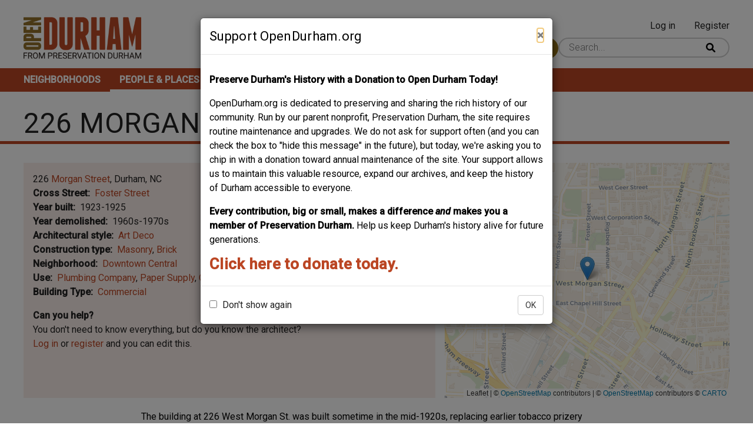

--- FILE ---
content_type: text/html; charset=UTF-8
request_url: https://www.opendurham.org/buildings/226-morgan
body_size: 10231
content:
<!DOCTYPE html>
<html lang="en" dir="ltr">
  <head>
    <meta charset="utf-8" />
<script async src="https://www.googletagmanager.com/gtag/js?id=G-3HPJ74XY8X"></script>
<script>window.dataLayer = window.dataLayer || [];function gtag(){dataLayer.push(arguments)};gtag("js", new Date());gtag("set", "developer_id.dMDhkMT", true);gtag("config", "G-3HPJ74XY8X", {"groups":"default","page_placeholder":"PLACEHOLDER_page_location","allow_ad_personalization_signals":false});</script>
<meta name="description" content="The building at 226 West Morgan St. was built sometime in the mid-1920s, replacing earlier tobacco prizery buildings. 226 West Morgan was a plumbing supply wholesaler in 1937. 226 West Morgan St. looking northeast from Morgan and Foster. 226 West Morgan St. looking northwest from Morgan and Holland." />
<link rel="canonical" href="https://www.opendurham.org/buildings/226-morgan" />
<meta name="Generator" content="Drupal 10 (https://www.drupal.org)" />
<meta name="MobileOptimized" content="width" />
<meta name="HandheldFriendly" content="true" />
<meta name="viewport" content="width=device-width, initial-scale=1.0" />
<link rel="icon" href="/sites/default/files/favicon.ico" type="image/vnd.microsoft.icon" />

    <title>226 Morgan | Open Durham</title>
    <link rel="stylesheet" media="all" href="/sites/default/files/css/css_hDqudhEZHqK0T444IZu3UEYajQGQDo2gwqsEduCCCyc.css?delta=0&amp;language=en&amp;theme=roamer&amp;include=[base64]" />
<link rel="stylesheet" media="all" href="//unpkg.com/leaflet-gesture-handling@1.2.1/dist/leaflet-gesture-handling.min.css" />
<link rel="stylesheet" media="all" href="/sites/default/files/css/css_OGoUCgl_g_iIDvCB2Y_RWun525lF-AKNjbYaemSR1Hs.css?delta=2&amp;language=en&amp;theme=roamer&amp;include=[base64]" />
<link rel="stylesheet" media="all" href="https://unpkg.com/leaflet@1.8.0/dist/leaflet.css" />
<link rel="stylesheet" media="all" href="/sites/default/files/css/css_xyYrEOEfXLkQu9VYRUl051Hn71RO1mLHDGz7VG1YXBw.css?delta=4&amp;language=en&amp;theme=roamer&amp;include=[base64]" />
<link rel="stylesheet" media="all" href="/sites/default/files/css/css_nrWsyLdM4twosmIKZ9N97sgPROqKIt87Izb5N1oSIsU.css?delta=5&amp;language=en&amp;theme=roamer&amp;include=[base64]" />
<link rel="stylesheet" media="all" href="//fonts.googleapis.com/css2?family=Roboto:ital,wght@0,300;0,400;0,500;1,300;1,400;1,500&amp;display=swap" />
<link rel="stylesheet" media="all" href="/sites/default/files/css/css_zbtx5F7bpU4mBBp7Cwh1_yTZ8ftocjI6wPyrb0dtXjw.css?delta=7&amp;language=en&amp;theme=roamer&amp;include=[base64]" />

    <script src="https://unpkg.com/leaflet@1.8.0/dist/leaflet.js"></script>
<script src="//unpkg.com/leaflet-gesture-handling@1.2.1/dist/leaflet-gesture-handling.min.js"></script>
<script src="https://cdnjs.cloudflare.com/ajax/libs/leaflet-providers/1.12.0/leaflet-providers.min.js"></script>

  </head>
  <body class="path-node page-node-type-building">
        <a href="#main-content" class="visually-hidden focusable skip-link">
      Skip to main content
    </a>
    <div id="js-modal-page-show-modal" class="modal fade js-modal-page-show" data-modal-options="{&quot;id&quot;:&quot;support_opendurham_org&quot;,&quot;auto_open&quot;:true,&quot;prevent_default&quot;:0,&quot;open_modal_on_element_click&quot;:&quot;&quot;}" data-keyboard="true" data-backdrop="true" aria-modal="true" aria-labelledby=support_opendurham_org_label aria-describedby="support_opendurham_org_desc" role="dialog" tabindex="-1">
  <div class="modal-page-dialog modal-dialog modal-md" role="document">
    <div class="modal-page-content modal-content">

      
            
        <div class="modal-page-content modal-header ">

                                <h4 id="support_opendurham_org_label" class="modal-title modal-page-title">Support OpenDurham.org</h4>
          
          <div class="modal-header-right">

                                <button type="button" class="close js-modal-page-ok-button " data-dismiss="modal">
                              &times;
                          </button>
          
                    
          </div>
        </div>

      
            <div id="support_opendurham_org_desc" class="modal-body modal-page-body">
        <p><strong>Preserve Durham's History with a Donation to Open Durham Today!</strong></p><p>OpenDurham.org is dedicated to preserving and sharing the rich history of our community. Run by our parent nonprofit, Preservation Durham, the site requires routine maintenance and upgrades. We do not ask for support often (and you can check the box to "hide this message" in the future), but today, we're asking you to chip in with a donation toward annual maintenance of the site. Your support allows us to maintain this valuable resource, expand our archives, and keep the history of Durham accessible to everyone.</p><p><strong>Every contribution, big or small, makes a difference </strong><em><strong>and </strong></em><strong>makes you a member of Preservation Durham. </strong>Help us keep Durham's history alive for future generations.&nbsp;</p><h3><a href="https://preservedurham.app.neoncrm.com/np/clients/preservedurham/donation.jsp?campaign=1820&amp;"><strong>Click here to donate today.</strong></a></h3>
              </div>

            
        <div class="modal-footer modal-page-footer ">

                                <label class ="modal-dont-show-again-label"><input type="checkbox" class="modal-page-please-do-not-show-again" value="support_opendurham_org"> Don&#039;t show again</label>
            <input type="hidden" id="cookie_expiration" name="cookie_expiration" value="10000" />
          
          <div class="modal-buttons">

                        
                                      <button type="button" class="btn btn-default js-modal-page-ok-button " data-dismiss="modal" >OK</button>
            
          </div>
        </div>

            
      <input type="hidden" id="modal_id" name="modal_id" value="support_opendurham_org">
            <input type="hidden" id="delay_display" name="delay_display" value="0" />
      <input type="hidden" id="show_once" name="show_once" value="" />
      <input type="hidden" id="auto_hide" name="auto_hide" value="" />
      <input type="hidden" id="auto_hide_delay" name="auto_hide_delay" value="5" />
      
    </div>
  </div>
</div>

      <div class="dialog-off-canvas-main-canvas" data-off-canvas-main-canvas>
    <div class="layout-container">

  <header class="header" role="banner">
    <div class="header__content">
      <div class="header__branding">
          <div class="region region-branding">
    <div id="block-roamer-site-branding" class="block block-system block-system-branding-block">
  
    
        <a href="/" rel="home" class="site-logo">
      <img src="/sites/default/files/open_durham_pd_logo.png" alt="Home" />
    </a>
      </div>

  </div>


      </div>
      <div class="header__right">
        <div class="header__user">
            <div class="region region-header-user">
    <nav role="navigation" aria-labelledby="block-roamer-account-menu-menu" id="block-roamer-account-menu" class="block block-menu navigation menu--account">
            
  <h2 class="visually-hidden" id="block-roamer-account-menu-menu">User account menu</h2>
  

        
              <ul class="menu">
                    <li class="menu-item">
        <a href="/user/login" data-drupal-link-system-path="user/login">Log in</a>
              </li>
                <li class="menu-item">
        <a href="/user/register" data-drupal-link-system-path="user/register">Register</a>
              </li>
        </ul>
  


  </nav>

  </div>

        </div>
        <div class="header__search">
            <div class="region region-header">
    <div id="block-contributebutton" class="block block-block-content block-block-contentc320b7df-3e0e-4537-9d9a-e5d7f6964d5d">
  
    
      
            <div class="clearfix text-formatted field field--name-body field--type-text-with-summary field--label-hidden field__item"><p><a class="button--primary" href="/contribute-content">Contribute Content</a></p>
</div>
      
  </div>
<div class="views-exposed-form block block-views block-views-exposed-filter-blockwhereabouts-search-page-header-search" data-drupal-selector="views-exposed-form-whereabouts-search-page-header-search" id="block-exposedformwhereabouts-searchpage-header-search">
  
    
      <form action="/search" method="get" id="views-exposed-form-whereabouts-search-page-header-search" accept-charset="UTF-8">
  <div class="form--inline clearfix">
  <div class="search-wrapper js-form-wrapper form-wrapper" data-drupal-selector="edit-search-wrapper" id="edit-search-wrapper"><div class="js-form-item form-item js-form-type-textfield form-type-textfield js-form-item-search form-item-search">
      
        <input placeholder="Search..." class="field-search form-text" data-drupal-selector="edit-search" type="text" id="edit-search" name="search" value="" size="30" maxlength="128" />

        </div>
<input data-drupal-selector="edit-submit-whereabouts-search" type="submit" id="edit-submit-whereabouts-search" value="Search" class="button js-form-submit form-submit" />
</div>

</div>

</form>

  </div>

  </div>

        </div>
      </div>
    </div>
    <div class="header__menu">
        <div class="region region-main-menu">
    <nav role="navigation" aria-labelledby="block-roamer-main-menu-menu" id="block-roamer-main-menu" class="block block-menu navigation menu--main">
            
  <h2 class="visually-hidden" id="block-roamer-main-menu-menu">Main navigation</h2>
  
  <button class="menu__mobile-opener"><span class="sr-only">Open mobile menu</span><div class="lines"><span class="line line--1"></span><span class="line line--2"></span><span class="line line--3"></span></div></button>
        
              <ul class="menu">
                    <li class="menu-item">
        <a href="/neighborhoods" title="Neighborhoods" data-drupal-link-system-path="neighborhoods">Neighborhoods</a>
              </li>
                <li class="menu-item menu-item--active-trail">
        <a href="/people-places" title="People &amp; Places" data-drupal-link-system-path="people-places">People &amp; Places</a>
              </li>
                <li class="menu-item">
        <a href="/tours" title="Tours" data-drupal-link-system-path="tours">Tours</a>
              </li>
                <li class="menu-item">
        <a href="/about-open-durham" title="About" data-drupal-link-system-path="node/3">About</a>
              </li>
                <li class="menu-item">
        <a href="/support" title="Support" data-drupal-link-system-path="node/4">Support</a>
              </li>
        </ul>
  


  
</nav>

  </div>

    </div>
  </header>

  <main class="main-content" role="main">
        <a id="main-content" tabindex="-1"></a>
    <div class="main-content__title">
        <div class="region region-title">
    <div id="block-roamer-page-title" class="block block-core block-page-title-block">
  
    
      
  <h1 class="page-title"><span class="field field--name-title field--type-string field--label-hidden">226 Morgan</span>
</h1>


  </div>

  </div>

    </div>
    <div class="main-content__content content">
        <div class="region region-content">
    <div data-drupal-messages-fallback class="hidden"></div>
<div id="block-roamer-content" class="block block-system block-system-main-block">
  
    
      







<article data-history-node-id="3839" class="node node--type-building node--promoted node--view-mode-full">

    <div class="info-box info-box--building">
        <div class="info-box__flex">
            <div class="info-box__geolocation">
                
            <div class="field field--name-field-geolocation field--type-geolocation field--label-hidden field__item"><div  class="geolocation-map-wrapper" id="map-6971ecf2661de" data-map-type="leaflet">
    <div class="geolocation-map-controls">
          </div>

    <div class="geolocation-map-container js-show"></div>

            <div  class="geolocation-location js-hide" id="6971ecf273777" data-lat="35.998294" data-lng="-78.901491" data-set-marker="true" typeof="Place">
  <span property="geo" typeof="GeoCoordinates">
    <meta property="latitude" content="35.998294" />
    <meta property="longitude" content="-78.901491" />
  </span>

      <h2 class="location-title" property="name">35.998294, -78.901491</h2>
  
  </div>
    </div>
</div>
      
            </div>

            <div class="info-box__info-wrapper">
                <div class="info-box__info">
                    
<div  class="info-box__address">
    
            <div class="field field--name-field-street-number field--type-string field--label-hidden field__item">226</div>
      
            <div class="field field--name-field-street-name field--type-entity-reference field--label-hidden field__item"><a href="/category/street/morgan-street" hreflang="en">Morgan Street</a></div>
      
            <div class="field field--name-field-city field--type-string field--label-hidden field__item">Durham</div>
      
            <div class="field field--name-field-state field--type-string field--label-hidden field__item">NC</div>
      
  </div>
  <div class="field field--name-field-cross-street field--type-entity-reference field--label-inline clearfix">
    <div class="field__label">Cross Street</div>
              <div class="field__item"><a href="/category/street/foster-street" hreflang="en">Foster Street</a></div>
          </div>

  <div class="field field--name-field-year-built field--type-string field--label-inline clearfix">
    <div class="field__label">Year built</div>
              <div class="field__item">1923-1925</div>
          </div>

  <div class="field field--name-field-year-demolished field--type-string field--label-inline clearfix">
    <div class="field__label">Year demolished</div>
              <div class="field__item">1960s-1970s</div>
          </div>

  <div class="field field--name-field-architectural-style field--type-entity-reference field--label-inline clearfix">
    <div class="field__label">Architectural style</div>
          <div class="field__items">
              <div class="field__item"><a href="/category/architectural-style/art-deco" hreflang="en">Art Deco</a></div>
              </div>
      </div>

  <div class="field field--name-field-construction-type field--type-entity-reference field--label-inline clearfix">
    <div class="field__label">Construction type</div>
          <div class="field__items">
              <div class="field__item"><a href="/category/construction-type/masonry" hreflang="en">Masonry</a></div>
          <div class="field__item"><a href="/category/construction-type/brick" hreflang="en">Brick</a></div>
              </div>
      </div>

  <div class="field field--name-field-neighborhood field--type-entity-reference field--label-inline clearfix">
    <div class="field__label">Neighborhood</div>
          <div class="field__items">
              <div class="field__item"><a href="/category/neighborhood/downtown-central" hreflang="en">Downtown Central</a></div>
              </div>
      </div>

  <div class="field field--name-field-use field--type-entity-reference field--label-inline clearfix">
    <div class="field__label">Use</div>
          <div class="field__items">
              <div class="field__item"><a href="/category/use/plumbing-company" hreflang="en">Plumbing Company</a></div>
          <div class="field__item"><a href="/category/use/paper-supply" hreflang="en">Paper Supply</a></div>
          <div class="field__item"><a href="/category/use/car-dealership" hreflang="en">Car Dealership</a></div>
              </div>
      </div>

  <div class="field field--name-field-building-type field--type-entity-reference field--label-inline clearfix">
    <div class="field__label">Building Type</div>
          <div class="field__items">
              <div class="field__item"><a href="/category/building-type/commercial" hreflang="en">Commercial</a></div>
              </div>
      </div>
<div class="please-contribute-cta"><div><strong>Can you help?</strong></div><span class="please-contribute-cta__text">You don't need to know everything, but <span class='please-contribute-cta__field'>do you know the architect?</span></span><div class="please-contribute-edit__text"><a href="/user/login?destination=/node/3839/edit">Log in</a> or <a href="/user/register?destination=/node/3839/edit">register</a> and you can edit this.</div>
                </div>
            </div>
        </div>
    </div>

    <div class="node__body">
        
            <div class="clearfix text-formatted field field--name-body field--type-text-with-summary field--label-hidden field__item"><p>The building at 226 West Morgan St. was built sometime in the mid-1920s, replacing earlier tobacco prizery buildings.&nbsp; Initially, this structure seems to have been designed for use as a car dealership - hosting a series of short-lived businesses such as Swift Motor and Century Mobile Company between 1925 and 1930.&nbsp; Swift sold Hudson and Essex models, the latter being subsumed into Hudson, which later became part of AMC.&nbsp; While photographs of the building's use for this purpose remain to be found, the evidence is visible in elements of its design - particularly the double-doors and the garage entry on the downhill side facing Foster.</p>
<p>By 1937, 226 West Morgan was a plumbing supply wholesaler.<br>
	<br>
	<article class="media media--type-image media--view-mode-full-width">
  
      
            <div class="field field--name-field-media-image field--type-image field--label-hidden field__item">  <img loading="lazy" src="/sites/default/files/styles/full_width_image/public/images/2007_1/226WMorgan_1963.jpg?itok=V-YCgCwc" width="739" height="650" alt class="image-style-full-width-image">


</div>
      
  </article>
<br>
	226 West Morgan St. looking northeast from Morgan and Foster.<br>
	<br>
	<article class="media media--type-image media--view-mode-full-width">
  
      
            <div class="field field--name-field-media-image field--type-image field--label-hidden field__item">  <img loading="lazy" src="/sites/default/files/styles/full_width_image/public/images/2011_7/226Morgan_1960s.jpg?itok=Ppdd7rN5" width="743" height="761" alt="226Morgan_1960s.jpg" class="image-style-full-width-image">


</div>
      
  </article>
<br>
	226 West Morgan St. looking northwest from Morgan and Holland.<br>
	<br>
	The building was torn down before 1970 by the urban renewal program. The land sat vacant, it appears, until the late 1990s, when the YMCA returned to downtown. It continues to operate its downtown branch at this location.<br>
	<br>
	<article class="media media--type-image media--view-mode-full-width">
  
      
            <div class="field field--name-field-media-image field--type-image field--label-hidden field__item">  <img loading="lazy" src="/sites/default/files/styles/full_width_image/public/images/2007_1/ymca_2007.jpg?itok=Hsu2sU8P" width="996" height="379" alt class="image-style-full-width-image">


</div>
      
  </article>
<br>
	<br>
	I find it a bit unfortunate that the Y completely eschews the Morgan St. facade/entrance, but at least the option is there. The building is too short on Morgan St., though - particularly given the street width. A minimum two-story height would have given the street some needed additional definition.</p></div>
      
    </div>
    <div class="related-content">
        
        
        
    </div>
    <div class="comment-section">
        
          <section class="field field--name-comment field--type-comment field--label-above comment-wrapper">
          
      <h2 class="title">Comments</h2>
      
    
      

<article data-comment-user-id="47412" id="comment-22262" class="comment js-comment">
  <div class="comment__flex">
      <mark class="hidden" data-comment-timestamp="1614650713"></mark>
    <div class="comment__image">
      
    </div>

    <div class="comment__wrapper">
      <div class="comment__meta">
        <p class="comment__submitted">Submitted by <span>Local Durham</span> on Mon, 3/1/2021 - 9:05pm</p>

                
      </div>

      <div class="content">
        
            <div class="clearfix text-formatted field field--name-comment-body field--type-text-long field--label-hidden field__item"><p>My Grandfather on my mothers side worked here in the late 20's and early 30's. Here is an ad in the Durham paper announcing his employment by the&nbsp; Swift Motor Company. Selling automobiles was a prestigous thing back then. He also worked at the Studebaker company that partially blew up a few years back. The Seafood restaurant that survived the blast was the newer showroom back in the day.</p>
<p><img alt="Image removed." src="/core/misc/icons/e32700/error.svg" title="This image has been removed. For security reasons, only images from the local domain are allowed." height="16" width="16" class="filter-image-invalid"></p>
</div>
      
      </div>
    </div>
  </div>
</article>


                  <h2 class="title comment-form__title">Add new comment</h2>
        <a><a href="/user/login?destination=/buildings/226-morgan%23comment-form">Log in</a> or <a href="/user/register?destination=/buildings/226-morgan%23comment-form">register</a> to post comments.</p>
          
  </section>

    </div>

</article>

  </div>

  </div>

    </div>

  </main>

  <footer class="footer" role="contentinfo">
    <div class="footer__wrapper">
      <div class="region region-footer-first">
    <div id="block-footerleft" class="block block-block-content block-block-content19ae23a2-5551-476e-9b0a-6fb8cb470705">
  
    
      
            <div class="clearfix text-formatted field field--name-body field--type-text-with-summary field--label-hidden field__item"><p>A project from</p>
<a href="https://preservationdurham.org/">
<article class="align-center media media--type-image media--view-mode-content-width">
  
      
            <div class="field field--name-field-media-image field--type-image field--label-hidden field__item">  <img loading="lazy" src="/sites/default/files/styles/content_width_image/public/images/2023-01/preservation-durham-logo.png?itok=sIFDA-_x" width="199" height="73" alt="Preservation Durham logo" class="image-style-content-width-image">


</div>
      
  </article>

</a></div>
      
  </div>

  </div>

      <div class="region region-footer-second">
    <div id="block-footercenter" class="block block-block-content block-block-contentd7ad434c-6112-4c57-97eb-eef84bb15a5b">
  
    
      
            <div class="clearfix text-formatted field field--name-body field--type-text-with-summary field--label-hidden field__item"><article class="media media--type-image media--view-mode-content-width">
  
      
            <div class="field field--name-field-media-image field--type-image field--label-hidden field__item">  <img loading="lazy" src="/sites/default/files/styles/content_width_image/public/images/2023-01/open-durham-mod-logo-transparent.png?itok=I2zU8r_h" width="298" height="110" alt="Open Durham logo" class="image-style-content-width-image">


</div>
      
  </article>

</div>
      
  </div>

  </div>

      <div class="region region-footer-third">
    <nav role="navigation" aria-labelledby="block-mainnavigation-menu" id="block-mainnavigation" class="block block-menu navigation menu--main">
            
  <h2 class="visually-hidden" id="block-mainnavigation-menu">Main navigation</h2>
  

        
              <ul class="menu">
                    <li class="menu-item">
        <a href="/neighborhoods" title="Neighborhoods" data-drupal-link-system-path="neighborhoods">Neighborhoods</a>
              </li>
                <li class="menu-item menu-item--active-trail">
        <a href="/people-places" title="People &amp; Places" data-drupal-link-system-path="people-places">People &amp; Places</a>
              </li>
                <li class="menu-item">
        <a href="/tours" title="Tours" data-drupal-link-system-path="tours">Tours</a>
              </li>
                <li class="menu-item">
        <a href="/about-open-durham" title="About" data-drupal-link-system-path="node/3">About</a>
              </li>
                <li class="menu-item">
        <a href="/support" title="Support" data-drupal-link-system-path="node/4">Support</a>
              </li>
        </ul>
  


  </nav>

  </div>

    </div>
  </footer>

</div>
  </div>

    
    <script type="application/json" data-drupal-selector="drupal-settings-json">{"path":{"baseUrl":"\/","pathPrefix":"","currentPath":"node\/3839","currentPathIsAdmin":false,"isFront":false,"currentLanguage":"en"},"pluralDelimiter":"\u0003","suppressDeprecationErrors":true,"ajaxPageState":{"libraries":"[base64]","theme":"roamer","theme_token":null},"ajaxTrustedUrl":{"\/search":true},"google_analytics":{"account":"G-3HPJ74XY8X","trackOutbound":true,"trackMailto":true,"trackTel":true,"trackDownload":true,"trackDownloadExtensions":"7z|aac|arc|arj|asf|asx|avi|bin|csv|doc(x|m)?|dot(x|m)?|exe|flv|gif|gz|gzip|hqx|jar|jpe?g|js|mp(2|3|4|e?g)|mov(ie)?|msi|msp|pdf|phps|png|ppt(x|m)?|pot(x|m)?|pps(x|m)?|ppam|sld(x|m)?|thmx|qtm?|ra(m|r)?|sea|sit|tar|tgz|torrent|txt|wav|wma|wmv|wpd|xls(x|m|b)?|xlt(x|m)|xlam|xml|z|zip"},"iframeResizer":{"advanced":{"targetSelectors":"#entity_browser_iframe_locations","override_defaults":false,"options":{"log":false,"heightCalculationMethod":"bodyOffset","widthCalculationMethod":"scroll","autoResize":true,"bodyBackground":"","bodyMargin":"","inPageLinks":false,"interval":32,"maxHeight":-1,"maxWidth":-1,"minHeight":0,"minWidth":0,"resizeFrom":"parent","scrolling":false,"sizeHeight":true,"sizeWidth":false,"tolerance":0}},"advancedHosted":{"targetOrigin":"*","heightCalculationMethod":"documentElementScroll","widthCalculationMethod":"parent"}},"field_group":{"html_element":{"mode":"full","context":"view","settings":{"classes":"info-box__address","show_empty_fields":false,"id":"","element":"div","show_label":false,"label_element":"h3","label_element_classes":"","attributes":"","effect":"none","speed":"fast"}}},"geolocation":{"maps":{"map-6971ecf2661de":{"map_center":{"fit_bounds":{"map_center_id":"fit_bounds","option_id":"fit_bounds","settings":{"min_zoom":1,"reset_zoom":true},"weight":-101}},"settings":{"leaflet_settings":{"map_features":{"leaflet_control_zoom":{"enabled":false,"weight":0,"settings":{"position":"topright"}},"leaflet_control_attribution":{"enabled":true,"settings":{"position":"bottomright","prefix":"Leaflet"},"weight":0},"leaflet_marker_popup":{"enabled":true,"weight":0,"settings":{"info_auto_display":false,"max_width":300,"min_width":50,"max_height":null,"auto_pan":true,"keep_in_view":false,"close_button":true,"auto_close":true,"close_on_escape_key":true,"class_name":""}},"leaflet_control_scale":{"weight":0,"settings":{"position":"topright","metric":true,"imperial":true},"enabled":false},"leaflet_tile_layer":{"weight":0,"settings":{"tile_layer_provider":"CartoDB Voyager","tile_provider_options":{"Thunderforest":{"apikey":""},"MapBox":{"accessToken":""},"HERE":{"app_id":"","app_code":""},"GeoportailFrance":{"apikey":""}}},"enabled":true},"leaflet_tile_layer_overlay":{"weight":0,"settings":{"tile_layer_overlay":"OpenInfraMap.Power"},"enabled":false},"leaflet_custom_tile_layer":{"weight":0,"settings":{"tile_layer_url":"\/\/{s}.tile.osm.org\/{z}\/{x}\/{y}.png","tile_layer_attribution":"\u0026copy; \u003Ca href=\u0022https:\/\/osm.org\/copyright\u0022\u003EOpenStreetMap\u003C\/a\u003E contributors","tile_layer_subdomains":"abc","tile_layer_zoom":18},"enabled":false},"leaflet_max_bounds":{"weight":0,"settings":{"north":null,"south":null,"east":null,"west":null},"enabled":false},"leaflet_marker_zoom_and_animate":{"weight":0,"settings":{"marker_zoom_anchor_id":""},"enabled":false},"geolocation_marker_scroll_to_id":{"weight":0,"settings":{"scroll_target_id":""},"enabled":false},"leaflet_marker_icon":{"weight":0,"settings":{"marker_shadow_path":"","marker_icon_path":"","icon_size":{"width":null,"height":null},"icon_anchor":{"x":null,"y":null},"popup_anchor":{"x":0,"y":0},"shadow_size":{"width":null,"height":null},"shadow_anchor":{"x":null,"y":null}},"enabled":false},"leaflet_marker_clusterer":{"weight":0,"settings":{"cluster_settings":{"show_coverage_on_hover":true,"zoom_to_bounds_on_click":true},"disable_clustering_at_zoom":0,"custom_marker_settings":""},"enabled":false},"leaflet_control_layer":{"weight":0,"settings":{"position":"topright","default_label":"Default","tile_layer_providers":{"OpenStreetMap":{"OpenStreetMap Mapnik":{"checkbox":false,"label":""},"OpenStreetMap BlackAndWhite":{"checkbox":false,"label":""},"OpenStreetMap DE":{"checkbox":false,"label":""},"OpenStreetMap CH":{"checkbox":false,"label":""},"OpenStreetMap France":{"checkbox":false,"label":""},"OpenStreetMap HOT":{"checkbox":false,"label":""},"OpenStreetMap BZH":{"checkbox":false,"label":""}},"OpenTopoMap":{"OpenTopoMap":{"checkbox":false,"label":""}},"Thunderforest":{"Thunderforest OpenCycleMap":{"checkbox":false,"label":""},"Thunderforest Transport":{"checkbox":false,"label":""},"Thunderforest TransportDark":{"checkbox":false,"label":""},"Thunderforest SpinalMap":{"checkbox":false,"label":""},"Thunderforest Landscape":{"checkbox":false,"label":""},"Thunderforest Outdoors":{"checkbox":false,"label":""},"Thunderforest Pioneer":{"checkbox":false,"label":""}},"OpenMapSurfer":{"OpenMapSurfer Roads":{"checkbox":false,"label":""},"OpenMapSurfer Grayscale":{"checkbox":false,"label":""}},"Hydda":{"Hydda Full":{"checkbox":false,"label":""},"Hydda Base":{"checkbox":false,"label":""}},"MapBox":{"MapBox":{"checkbox":false,"label":""}},"Stamen":{"Stamen Toner":{"checkbox":false,"label":""},"Stamen TonerBackground":{"checkbox":false,"label":""},"Stamen TonerLite":{"checkbox":false,"label":""},"Stamen Watercolor":{"checkbox":false,"label":""},"Stamen Terrain":{"checkbox":false,"label":""},"Stamen TerrainBackground":{"checkbox":false,"label":""},"Stamen TopOSMRelief":{"checkbox":false,"label":""}},"Esri":{"Esri WorldStreetMap":{"checkbox":false,"label":""},"Esri DeLorme":{"checkbox":false,"label":""},"Esri WorldTopoMap":{"checkbox":false,"label":""},"Esri WorldImagery":{"checkbox":false,"label":""},"Esri WorldTerrain":{"checkbox":false,"label":""},"Esri WorldShadedRelief":{"checkbox":false,"label":""},"Esri WorldPhysical":{"checkbox":false,"label":""},"Esri OceanBasemap":{"checkbox":false,"label":""},"Esri NatGeoWorldMap":{"checkbox":false,"label":""},"Esri WorldGrayCanvas":{"checkbox":false,"label":""}},"HERE":{"HERE normalDay":{"checkbox":false,"label":""},"HERE normalDayCustom":{"checkbox":false,"label":""},"HERE normalDayGrey":{"checkbox":false,"label":""},"HERE normalDayMobile":{"checkbox":false,"label":""},"HERE normalDayGreyMobile":{"checkbox":false,"label":""},"HERE normalDayTransit":{"checkbox":false,"label":""},"HERE normalDayTransitMobile":{"checkbox":false,"label":""},"HERE normalNight":{"checkbox":false,"label":""},"HERE normalNightMobile":{"checkbox":false,"label":""},"HERE normalNightGrey":{"checkbox":false,"label":""},"HERE normalNightGreyMobile":{"checkbox":false,"label":""},"HERE normalNightTransit":{"checkbox":false,"label":""},"HERE normalNightTransitMobile":{"checkbox":false,"label":""},"HERE redcuedDay":{"checkbox":false,"label":""},"HERE redcuedNight":{"checkbox":false,"label":""},"HERE basicMap":{"checkbox":false,"label":""},"HERE mapLabels":{"checkbox":false,"label":""},"HERE trafficFlow":{"checkbox":false,"label":""},"HERE carnavDayGrey":{"checkbox":false,"label":""},"HERE hybridDayMobile":{"checkbox":false,"label":""},"HERE hybridDayTransit":{"checkbox":false,"label":""},"HERE hybridDayGrey":{"checkbox":false,"label":""},"HERE pedestrianDay":{"checkbox":false,"label":""},"HERE pedestrianNight":{"checkbox":false,"label":""},"HERE satelliteDay":{"checkbox":false,"label":""},"HERE terrainDay":{"checkbox":false,"label":""},"HERE terrainDayMobile":{"checkbox":false,"label":""}},"FreeMapSK":{"FreeMapSK":{"checkbox":false,"label":""}},"MtbMap":{"MtbMap":{"checkbox":false,"label":""}},"CartoDB":{"CartoDB Positron":{"checkbox":false,"label":""},"CartoDB PositronNoLabels":{"checkbox":false,"label":""},"CartoDB PositronOnlyLabels":{"checkbox":false,"label":""},"CartoDB DarkMatter":{"checkbox":false,"label":""},"CartoDB DarkMatterNoLabels":{"checkbox":false,"label":""},"CartoDB DarkMatterOnlyLabels":{"checkbox":false,"label":""},"CartoDB Voyager":{"checkbox":false,"label":""},"CartoDB VoyagerNoLabels":{"checkbox":false,"label":""},"CartoDB VoyagerOnlyLabels":{"checkbox":false,"label":""},"CartoDB VoyagerLabelsUnder":{"checkbox":false,"label":""}},"HikeBike":{"HikeBike":{"checkbox":false,"label":""},"HikeBike HillShading":{"checkbox":false,"label":""}},"BasemapAT":{"BasemapAT basemap":{"checkbox":false,"label":""},"BasemapAT grau":{"checkbox":false,"label":""},"BasemapAT overlay":{"checkbox":false,"label":""},"BasemapAT highdpi":{"checkbox":false,"label":""},"BasemapAT orthofoto":{"checkbox":false,"label":""}},"NLS":{"NLS":{"checkbox":false,"label":""}},"Wikimedia":{"Wikimedia":{"checkbox":false,"label":""}},"GeoportailFrance":{"GeoportailFrance parcels":{"checkbox":false,"label":""},"GeoportailFrance ignMaps":{"checkbox":false,"label":""},"GeoportailFrance maps":{"checkbox":false,"label":""},"GeoportailFrance orthos":{"checkbox":false,"label":""}}},"tile_providers_options":{"Thunderforest":{"apikey":""},"MapBox":{"accessToken":""},"HERE":{"app_id":"","app_code":""},"GeoportailFrance":{"apikey":""}}},"enabled":false},"leaflet_control_recenter":{"weight":0,"settings":{"position":"topright"},"enabled":false},"leaflet_control_locate":{"weight":0,"settings":{"position":"topright"},"enabled":false},"leaflet_control_geocoder":{"weight":0,"settings":{"position":"topright","geocoder":"photon","settings":{"label":"Address","description":"Enter an address to be localized.","autocomplete_min_length":1,"location_priority":{"lat":null,"lng":null},"remove_duplicates":false}},"enabled":false},"leaflet_control_fullscreen":{"weight":0,"settings":{"position":"topright"},"enabled":false},"leaflet_gesture_handling":{"weight":0,"enabled":true,"settings":[]},"geolocation_shapes":{"weight":0,"settings":{"remove_markers":false,"polyline":true,"polyline_title":"","strokeColor":"#FF0000","strokeOpacity":0.8,"strokeWidth":"2","polygon":false,"polygon_title":"","fillColor":"#FF0000","fillOpacity":0.35},"enabled":false},"leaflet_disable_user_interaction":{"weight":0,"enabled":true,"settings":[]},"leaflet_client_location_indicator":{"weight":0,"enabled":false},"leaflet_wms":{"weight":0,"settings":{"url":"","version":"1.1.1","layers":"","styles":"","srs":"","format":"image\/jpeg","transparent":false,"identify":false},"enabled":false}},"zoom":15,"height":"400px","width":"100%","crs":"EPSG3857","preferCanvas":false,"zoomSnap":1,"zoomDelta":1,"trackResize":true,"boxZoom":true,"doubleClickZoom":true,"dragging":true,"zoomAnimation":true,"zoomAnimationThreshold":4,"fadeAnimation":true,"markerZoomAnimation":true,"inertia":false,"inertiaDeceleration":3000,"easeLinearity":0.2,"worldCopyJump":false,"maxBoundsViscosity":0,"keyboard":true,"keyboardPanDelta":80,"scrollWheelZoom":true,"wheelDebounceTime":40,"wheelPxPerZoomLevel":60,"tap":true,"tapTolerance":15,"touchZoom":true,"bounceAtZoomLimits":true}},"leaflet_control_attribution":{"enable":true,"position":"bottomright","prefix":"Leaflet"},"leaflet_marker_popup":{"enable":true,"infoAutoDisplay":false,"maxWidth":300,"minWidth":50,"maxHeight":null,"autoPan":true,"keepInView":false,"closeButton":true,"autoClose":true,"closeOnEscapeKey":true,"className":""},"leaflet_tile_layer":{"enable":true,"tileLayerProvider":"CartoDB.Voyager"},"leaflet_gesture_handling":{"enable":true},"leaflet_disable_user_interaction":{"enable":true}}}},"modal_page":{"verify_load_bootstrap_automatically":true,"bootstrap_version":"3x"},"user":{"uid":0,"permissionsHash":"321d74aa2ceea1aa1a6ec5831e1d5b684db3d52118bfd5b62bfe90dce6b6e4ac"}}</script>
<script src="/sites/default/files/js/js_Hp6cmxkKDX_czvaXwEDy1Dclz1mkYxJ-0sQPrXbiBXA.js?scope=footer&amp;delta=0&amp;language=en&amp;theme=roamer&amp;include=[base64]"></script>
<script src="https://maxcdn.bootstrapcdn.com/bootstrap/3.3.7/js/bootstrap.min.js"></script>
<script src="/sites/default/files/js/js_PyhV2R37WQunupmvk1AtE_TzdF79xEsNKFUsFgen4po.js?scope=footer&amp;delta=2&amp;language=en&amp;theme=roamer&amp;include=[base64]"></script>

  </body>
</html>


--- FILE ---
content_type: image/svg+xml
request_url: https://www.opendurham.org/core/misc/icons/e32700/error.svg
body_size: 22
content:
<svg xmlns="http://www.w3.org/2000/svg" width="16" height="16" fill="#e32700"><path d="M8.002 1c-3.868 0-7.002 3.134-7.002 7s3.134 7 7.002 7c3.865 0 7-3.134 7-7s-3.135-7-7-7zm4.025 9.284c.062.063.1.149.1.239 0 .091-.037.177-.1.24l-1.262 1.262c-.064.062-.15.1-.24.1s-.176-.036-.24-.1l-2.283-2.283-2.286 2.283c-.064.062-.15.1-.24.1s-.176-.036-.24-.1l-1.261-1.262c-.063-.062-.1-.148-.1-.24 0-.088.036-.176.1-.238l2.283-2.285-2.283-2.284c-.063-.064-.1-.15-.1-.24s.036-.176.1-.24l1.262-1.262c.063-.063.149-.1.24-.1.089 0 .176.036.24.1l2.285 2.284 2.283-2.284c.064-.063.15-.1.24-.1s.176.036.24.1l1.262 1.262c.062.063.1.149.1.24 0 .089-.037.176-.1.24l-2.283 2.284 2.283 2.284z"/></svg>
